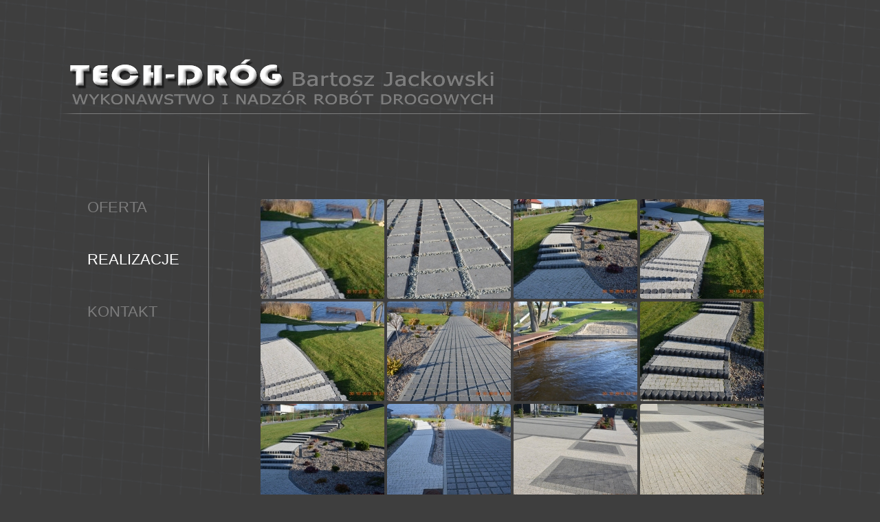

--- FILE ---
content_type: text/html; charset=UTF-8
request_url: http://techdrog.pl/szalkowo
body_size: 2299
content:
<!DOCTYPE html PUBLIC "-//W3C//DTD XHTML 1.0 Transitional//EN" "http://www.w3.org/TR/xhtml1/DTD/xhtml1-transitional.dtd">
<html>
	<head>
		<meta http-equiv="Content-Type" content="text/html; charset=UTF-8" />
        <meta name="robots" content="INDEX, FOLLOW">
        <meta name="GOOGLEBOT" content="INDEX, FOLLOW">
        <meta name="revisit-after" content="7 days">
        <meta name="description" content="Szałkowo">
        <meta name="keywords" content="Szałkowo">
        <meta name="copyright" content="Copyright (c) WinduCMS">
        <meta name="distribution" content="global">
        <meta name="viewport" content="width=device-width, initial-scale=1.0">  
        <link href='http://fonts.googleapis.com/css?family=Open+Sans:700,300&subset=latin,latin-ext' rel='stylesheet' type='text/css'>      
					<link rel='stylesheet' type='text/css' href='http://techdrog.pl/app/plugins/html/resources/datepicker/datepicker.css?ver=530'>
					<link rel='stylesheet' type='text/css' href='http://techdrog.pl/app/plugins/html/resources/datetimepicker/datetimepicker.css?ver=530'>
					<link rel='stylesheet' type='text/css' href='http://techdrog.pl/app/plugins/html/resources/select2/select2.css?ver=530'>
					<link rel='stylesheet' type='text/css' href='http://techdrog.pl/app/plugins/front/resources/css/front.css?ver=530'>
					<link rel='stylesheet' type='text/css' href='http://techdrog.pl/cache/resources/css-widgets-4767af8149acd879a8166fd12acd78ca.css?ver=530'>
					<link rel='stylesheet' type='text/css' href='http://techdrog.pl/data/themes/Standard2/css/bootstrap.min.css?ver=530'>
					<link rel='stylesheet' type='text/css' href='http://techdrog.pl/data/themes/Standard2/css/main.css?ver=530'>
			
					<link rel='stylesheet/less' type='text/css' href='http://techdrog.pl/data/themes/Standard2/css_less/less.css?ver=530'>
				<script type="text/javascript">
			window.HOME = "http://techdrog.pl/";
			window.TEMPLATE = "Standard2";
		</script>	
		<!--[if lt IE 9]><script src="http://html5shim.googlecode.com/svn/trunk/html5.js"></script><![endif]-->
					<script type="text/javascript" src="http://techdrog.pl/app/resources/js/jquery.js"></script>
					<script type="text/javascript" src="http://techdrog.pl/app/resources/js/jquery.browser.js"></script>
					<script type="text/javascript" src="http://techdrog.pl/app/resources/js/jquery.validate.js"></script>
					<script type="text/javascript" src="http://techdrog.pl/app/plugins/front/resources/js/front.js"></script>
					<script type="text/javascript" src="http://techdrog.pl/data/themes/Standard2/js/bootstrap.min.js"></script>
					<script type="text/javascript" src="http://techdrog.pl/data/themes/Standard2/js/less-1.4.1.min.js"></script>
					<script type="text/javascript" src="http://techdrog.pl/data/themes/Standard2/js/main.js"></script>
				<title>Szałkowo</title>
	</head>
<body>
	<div class="container big-box">
	<div class="top">
     <a href="http://techdrog.pl/"><img src="./img/baner.png" /></a>
</div>	
	
	<div class="row-fluid">
		<div class="span4">
			<div class="span7">
	


<ul id="droppy" class="droppyOne">

						<li><a href="http://techdrog.pl/oferta-5"  class=" ">OFERTA</a></li>
								<li>
				<a href="http://techdrog.pl/realizacje-2"  class="menuOpen ">REALIZACJE</a>
				<ul>
				
						<li>
				<a href="http://techdrog.pl/drogi"  class=" ">Drogi</a>
				<ul>
				
						<li><a href="http://techdrog.pl/ilawa-1"  class=" ">Iława 1</a></li>
								<li><a href="http://techdrog.pl/ilawa-2"  class=" ">Iława 2</a></li>
			
				</ul>
			</li>
								<li>
				<a href="http://techdrog.pl/parkingi"  class=" ">Parkingi</a>
				<ul>
				
						<li><a href="http://techdrog.pl/ilawa-1-7"  class=" ">Ilawa 1</a></li>
								<li><a href="http://techdrog.pl/ilawa-2-8"  class=" ">Ilawa 2</a></li>
								<li><a href="http://techdrog.pl/lubawa-6"  class=" ">Lubawa</a></li>
								<li><a href="http://techdrog.pl/mortegi"  class=" ">Mortęgi</a></li>
								<li><a href="http://techdrog.pl/mortegi-1"  class=" ">Mortęgi 1</a></li>
			
				</ul>
			</li>
								<li>
				<a href="http://techdrog.pl/posesje"  class="menuOpen ">Posesje</a>
				<ul>
				
						<li><a href="http://techdrog.pl/grudziadz"  class=" ">Grudziadz</a></li>
								<li><a href="http://techdrog.pl/ilawa"  class=" ">Ilawa</a></li>
								<li><a href="http://techdrog.pl/lubawa"  class=" ">Lubawa</a></li>
								<li><a href="http://techdrog.pl/szalkowo"  class="menuOpen ">Szałkowo</a></li>
								<li><a href="http://techdrog.pl/zalewo"  class=" ">Zalewo</a></li>
								<li><a href="http://techdrog.pl/lubawa-1"  class=" ">lubawa 1</a></li>
			
				</ul>
			</li>
			
				</ul>
			</li>
								<li><a href="http://techdrog.pl/kontakt-7"  class=" ">KONTAKT</a></li>
			
</ul>
<script>
    
    $(document).ready(function(){
        $(function() {
            $('.droppyOne').droppy({speed: 100});
        });
    });
    
</script>
<script type='text/javascript' src='http://techdrog.pl//data/widgets/menuDroppy/js/main.js'></script>
 </div>
		</div>			
		<div class="span8">
			<div class="box pad">
				
    
    <a href="http://techdrog.pl/image/qgfrqprdbcnm/1200/1200/fit/original/#.jpeg" rel="lightbox_group" title="">
        <img src="http://techdrog.pl/data/files/image/r/thumbs/180_145_smart_original_99_zxptsq.jpg" width="180" height="145">
    </a>
    <a href="http://techdrog.pl/image/qpvxspmgpbpv/1200/1200/fit/original/#.jpeg" rel="lightbox_group" title="">
        <img src="http://techdrog.pl/data/files/image/p/thumbs/180_145_smart_original_99_cgcsdw.jpg" width="180" height="145">
    </a>
    <a href="http://techdrog.pl/image/pgmzshvksqnf/1200/1200/fit/original/#.jpeg" rel="lightbox_group" title="">
        <img src="http://techdrog.pl/data/files/image/w/thumbs/180_145_smart_original_99_pmvgrp.jpg" width="180" height="145">
    </a>
    <a href="http://techdrog.pl/image/fwksspjkshsr/1200/1200/fit/original/#.jpeg" rel="lightbox_group" title="">
        <img src="http://techdrog.pl/data/files/image/s/thumbs/180_145_smart_original_99_pfwhpm.jpg" width="180" height="145">
    </a>
    <a href="http://techdrog.pl/image/dpfhdknhnjgz/1200/1200/fit/original/#.jpeg" rel="lightbox_group" title="">
        <img src="http://techdrog.pl/data/files/image/k/thumbs/180_145_smart_original_99_gftbwf.jpg" width="180" height="145">
    </a>
    <a href="http://techdrog.pl/image/wsaaqamygjyf/1200/1200/fit/original/#.jpeg" rel="lightbox_group" title="">
        <img src="http://techdrog.pl/data/files/image/c/thumbs/180_145_smart_original_99_wkwhbv.jpg" width="180" height="145">
    </a>
    <a href="http://techdrog.pl/image/ydgzvsyrsqyz/1200/1200/fit/original/#.jpeg" rel="lightbox_group" title="">
        <img src="http://techdrog.pl/data/files/image/k/thumbs/180_145_smart_original_99_chqrqh.jpg" width="180" height="145">
    </a>
    <a href="http://techdrog.pl/image/cmwhjfwfbndz/1200/1200/fit/original/#.jpeg" rel="lightbox_group" title="">
        <img src="http://techdrog.pl/data/files/image/b/thumbs/180_145_smart_original_99_vvxgjt.jpg" width="180" height="145">
    </a>
    <a href="http://techdrog.pl/image/pnzftkgspwsp/1200/1200/fit/original/#.jpeg" rel="lightbox_group" title="">
        <img src="http://techdrog.pl/data/files/image/m/thumbs/180_145_smart_original_99_hjtkht.jpg" width="180" height="145">
    </a>
    <a href="http://techdrog.pl/image/qnjdfgzypaff/1200/1200/fit/original/#.jpeg" rel="lightbox_group" title="">
        <img src="http://techdrog.pl/data/files/image/c/thumbs/180_145_smart_original_99_zcdgwh.jpg" width="180" height="145">
    </a>
    <a href="http://techdrog.pl/image/fabgnbzhdfch/1200/1200/fit/original/#.jpeg" rel="lightbox_group" title="">
        <img src="http://techdrog.pl/data/files/image/w/thumbs/180_145_smart_original_99_dmdbxg.jpg" width="180" height="145">
    </a>
    <a href="http://techdrog.pl/image/pbymyqhpffkn/1200/1200/fit/original/#.jpeg" rel="lightbox_group" title="">
        <img src="http://techdrog.pl/data/files/image/t/thumbs/180_145_smart_original_99_rkyngg.jpg" width="180" height="145">
    </a>
    <a href="http://techdrog.pl/image/xvhhkvadhbvr/1200/1200/fit/original/#.jpeg" rel="lightbox_group" title="">
        <img src="http://techdrog.pl/data/files/image/n/thumbs/180_145_smart_original_99_jskdvk.jpg" width="180" height="145">
    </a>
    <a href="http://techdrog.pl/image/hmhqqfkgabxc/1200/1200/fit/original/#.jpeg" rel="lightbox_group" title="">
        <img src="http://techdrog.pl/data/files/image/x/thumbs/180_145_smart_original_99_kfxczp.jpg" width="180" height="145">
    </a>
    <a href="http://techdrog.pl/image/nxqjfpcpvypt/1200/1200/fit/original/#.jpeg" rel="lightbox_group" title="">
        <img src="http://techdrog.pl/data/files/image/x/thumbs/180_145_smart_original_99_kyyywb.jpg" width="180" height="145">
    </a>
    <a href="http://techdrog.pl/image/ntkmwmdrfzgb/1200/1200/fit/original/#.jpeg" rel="lightbox_group" title="">
        <img src="http://techdrog.pl/data/files/image/w/thumbs/180_145_smart_original_99_bvazbw.jpg" width="180" height="145">
    </a>
    <a href="http://techdrog.pl/image/tyrrczrgqsdz/1200/1200/fit/original/#.jpeg" rel="lightbox_group" title="">
        <img src="http://techdrog.pl/data/files/image/c/thumbs/180_145_smart_original_99_zjhcnb.jpg" width="180" height="145">
    </a>

<script type="text/javascript">

    $(document).ready(function() {
        $("a[rel=lightbox_group]").fancybox
        (
            {
                'padding'            : 0,
                'titleShow'            : true,
                'autoScale'            : true,
                'titlePosition'        : 'over',
                'transitionIn'        : 'none',
                'transitionOut'        : 'none',
                'overlayColor'        : '#000',
                'overlayOpacity'    : '0.8',
                'centerOnScroll'    : true
            }
        );
    });

</script><script type='text/javascript' src='http://techdrog.pl//data/widgets/galleryFancybox/js/jquery.fancybox.pack.js'></script><script type='text/javascript' src='http://techdrog.pl//data/widgets/galleryFancybox/js/jquery.mousewheel-3.0.6.pack.js'></script>			</div>
		</div>
	</div>
</div>
<footer>
	<div class="bottom">	
	<div class="crt">@ Tech-Dróg Bartosz Jackowski<br />
    Created by <a href="http://darkit.pl/">DARKIT</a></div>
  <div class="oprinfo">
  <div class="info">
  <div class="infojas">Oddział firmy:</div>
  Smolki 4/18	<br />
  14-200 Iława <br />
  </div>
  <div class="info">
  <div class="infojas">Siedziba firmy:</div>
  Tulipanowa 27 <br />
  87-125 Dzikowo <br />
  </div>
  <div class="info">
  <div class="infojas">Tech-Dróg <br />
  Bartosz Jackowski </div>
  <a href="mailto:biuro@techdrog.pl">biuro@techdrog.pl</a> <br />
  kom. 507 168 670 <br />
  </div>
  </div>
  </div>
</footer></body> 
</html>

--- FILE ---
content_type: text/css
request_url: http://techdrog.pl/data/themes/Standard2/css/main.css?ver=530
body_size: 604
content:
.alert{
	text-align:center;
	font-weight:bold;
	
	background-image: -webkit-gradient(linear, 0 100%, 100% 0, color-stop(0.20, rgba(255, 255, 255, 0.10)), color-stop(0.20, transparent), color-stop(0.5, transparent), color-stop(0.5, rgba(255, 255, 255, 0.10)), color-stop(0.75, rgba(255, 255, 255, 0.10)), color-stop(0.75, transparent), to(transparent));
	background-image: -webkit-linear-gradient(45deg, rgba(255, 255, 255, 0.10) 25%, transparent 25%, transparent 50%, rgba(255, 255, 255, 0.10) 50%, rgba(255, 255, 255, 0.10) 75%, transparent 75%, transparent);
	background-image: -moz-linear-gradient(45deg, rgba(255, 255, 255, 0.10) 25%, transparent 25%, transparent 50%, rgba(255, 255, 255, 0.10) 50%, rgba(255, 255, 255, 0.10) 75%, transparent 75%, transparent);
	background-image: -o-linear-gradient(45deg, rgba(255, 255, 255, 0.10) 25%, transparent 25%, transparent 50%, rgba(255, 255, 255, 0.10) 50%, rgba(255, 255, 255, 0.10) 75%, transparent 75%, transparent);
	background-image: linear-gradient(45deg, rgba(255, 255, 255, 0.10) 25%, transparent 25%, transparent 50%, rgba(255, 255, 255, 0.10) 50%, rgba(255, 255, 255, 0.10) 75%, transparent 75%, transparent);
	
	-webkit-background-size: 50px 50px;
	-moz-background-size: 50px 50px;
	-o-background-size: 50px 50px;
	background-size: 50px 50px;
	
	margin-top:0px;
	margin-bottom:0px;
	
	-webkit-box-shadow: 0px 1px 4px rgba(0, 0, 0, 0.09);
	-moz-box-shadow:    0px 1px 4px rgba(0, 0, 0, 0.09);
	box-shadow:         0px 1px 4px rgba(0, 0, 0, 0.09);
	
	-webkit-border-radius: 0px;
	-moz-border-radius: 0px;
	border-radius: 0px;	
	
	border:0px;
	padding:15px;
}
.alert-success{
	background-color: #5e9b34;
	border-color: #D6E9C6;
	color: #fff;
	border-top:0px;
	text-shadow: 0 1px 0 rgba(0, 0, 0, 0.2);
}
.alert-error{
	background-color: #BA1D1A!important;
	color:white;
	border-color:#BA1D1A;
	border-top:0px;
	text-shadow: 0 1px 0 rgba(0, 0, 0, 0.2);
}
.alert .close{
	top:2px;
	right:0px;
}
.language-select-box{
	text-align:right;	
	padding-right:20px;
	padding-top:18px;
}
.carousel-control {
	font-family: Tahoma, sans-serif;
	font-weight:300;
	top: 46%;
	color: #ffffff;
	background: none;
	border: 0px;
}
input, textarea, .uneditable-input {
	width: 166px;
}

--- FILE ---
content_type: text/css
request_url: http://techdrog.pl/data/themes/Standard2/css_less/less.css?ver=530
body_size: 1235
content:
@e-fontsize-basic-font: 14px;
@e-smallsize-padding: 26px;
@e-smallsize-border-radius: 4px;

@e-color-basic: #0066ff;
@color-basic-light: (@e-color-basic + #333);

@e-color-bg: #d1d1d1;
@e-color-bg-container-box: #ffffff;

body{
	background: #3E3E3E url('/img/tlo.png') repeat;
	font-size: @e-fontsize-basic-font;
	line-height: 160%;
	color:#fff;
  font-family: Tahoma, sans-serif;
}
h1,h2,h3,h4,h5,h6{
	color:@color-basic-light!important;
	font-family: Tahoma, sans-serif;
	font-weight:300;
}
a{
	color:#fff;
	-webkit-transition: all .06s ease-in-out;
	-moz-transition: all .06s ease-in-out;
	transition: all .06s ease-in-out;	
}
a:hover{
	color:#fff!important;
	text-decoration: none;
}
h4,.carousel-caption h4 {
	font-size: (@e-fontsize-basic-font * 2);
	margin-bottom:@e-fontsize-basic-font;
}
.big-box{


	margin-top:@e-smallsize-padding * 2;

	

}

.top{
	background: url('/img/baner.png') no-repeat;
  height: 132px;
}
.bottom{
  background: url('/img/footer.png') no-repeat;
  width: 1200px;
  height: 115px;
  margin: 0 auto;
}
footer{
	line-height: 13px;
	color: (@e-color-bg - #333);
	padding-bottom:20px;
}
.crt{
  width:200px;
  margin-left: 60px;
  padding: 20px 0 0 0px;
  font-size: 12px;
  color: #6f6f6f;
  float: left;
}
.crt a, a:hover{
  color: #6f6f6f;
}
.oprinfo{
	padding: 20px 30px 0 0px;
}
.info {
	color: #6f6f6f;
  float: right;
  margin: 0 30px 0 0px;
  font-size: 12px;
}
.info a, a:hover{
  color: #6f6f6f;
}
.infojas{
  color: #efefef;
  padding-bottom: 12px;
}
.pad,.carousel-caption{
	padding:26px;	
  margin-top: 80px;
}
.logo{
	margin:@e-smallsize-padding - 10px;
	display:inline-block;
}
.logo img{
	max-height:40px;
}
#droppy { margin: 80px 0 0 70px;}

#droppy a {
	font-size: 22px;
	text-decoration:none;
	-webkit-transition: all .06s ease-in-out;
	-moz-transition: all .06s ease-in-out;
	transition: all .06s ease-in-out;
	font-family: Tahoma, sans-serif;
	font-weight:400;
  color: #7c7c7c!important;
}
#droppy a:hover {
  color: #fff!important;
}
#droppy li > a {padding:@e-smallsize-padding + 2px; padding-left:@e-smallsize-padding/1.5; padding-right:@e-smallsize-padding/1.5;}
#droppy li.hover > a {color:#fff!important;}
#droppy ul {top:(@e-smallsize-padding * 2 + @e-fontsize-basic-font + 8px);}
#droppy ul li a {padding:@e-smallsize-padding / 2 + 4px; padding-left:@e-smallsize-padding/1.5; padding-right:@e-smallsize-padding/1.5; color: #7c7c7c!important; border-top:1px #eee solid;}
#droppy ul a.hover {background-color:#fafafa; color: #000;}
#droppy li ul {background-color:#fff;}

#droppy .menuOpen{
	color:#fff!important;
}
#droppy ul li .menuOpen{
	color:#fff!important;
}
.carousel{
	margin-bottom:0px;
}
.carousel-indicators{
	bottom:((@e-smallsize-padding  + 30)/2-3);
	right:50%;
	margin-right:-50px;
	top:auto;
}
.carousel-caption {
	padding-bottom:(@e-smallsize-padding  + 30)!important;
}
.top .container{
	margin:0px;
}
.logos{
	text-align: center;
	padding:(@e-smallsize-padding);
}
.newsNormal h4{
	font-size:@e-fontsize-basic-font+4px;
}
.language-select-box {
	padding:(@e-smallsize-padding - 1px);
}
.language-select-box{
	margin:0px;
}
.box-footer{
	padding:@e-smallsize-padding / 2;
	-webkit-border-radius: @e-smallsize-border-radius;
	-moz-border-radius: @e-smallsize-border-radius;
	border-radius: @e-smallsize-border-radius;	
}
.breadcrumb,.box-comments-footer,.form-actions,.newsNormal li:nth-child(odd),.box img{
	-webkit-border-radius: @e-smallsize-border-radius;
	-moz-border-radius: @e-smallsize-border-radius;
	border-radius: @e-smallsize-border-radius;
}
.box img{
	margin-bottom:4px;
}
.box-footer,.breadcrumb{
	background-color: rgba(120,120,120,0.1);
}
.newsNormal li:nth-child(odd) {
	background-color: rgba(120,120,120,0.1);
	border-bottom: 1px rgba(120,120,120,0.15) solid;
	border-top: 1px rgba(120,120,120,0.15) solid;
}
.breadcrumb>li {
	text-shadow:none;
}
hr{
	border-top: 1px solid rgba(120,120,120,0.15);
	border-bottom: 0px;
}

.podobrazek{}
.podpis1{width:200px; margin-right:60px; text-align: center; display:inline-block;}
.podpis2{width:200px; margin-right:60px; text-align: center; display:inline-block;}
.podpis3{width:200px;  text-align: center; display:inline-block;}

--- FILE ---
content_type: application/javascript
request_url: http://techdrog.pl//data/widgets/menuDroppy/js/main.js
body_size: 599
content:
/*
 * Droppy 0.1.2
 * (c) 2008 Jason Frame (jason@onehackoranother.com)
 */
$.fn.droppy = function(options) {
    
  options = $.extend({speed: 250}, options || {});
  
  this.each(function() {
    
    var root = this, zIndex = 100;
    
    function getSubnav(ele) {
      if (ele.nodeName.toLowerCase() == 'li') {
        var subnav = $('> ul', ele);
        return subnav.length ? subnav[0] : null;
      } else {
        return ele;
      }
    }
    
    function getActuator(ele) {
      if (ele.nodeName.toLowerCase() == 'ul') {
        return $(ele).parents('li')[0];
      } else {
        return ele;
      }
    }
    
    function hide() {
      var subnav = getSubnav(this);
      if (!subnav) return;
      $.data(subnav, 'cancelHide', false);
      setTimeout(function() {
        if (!$.data(subnav, 'cancelHide')) {
          $(subnav).slideUp(options.speed);
        }
      }, 50);
    }
  
    function show() {
      var subnav = getSubnav(this);
      if (!subnav) return;
      $.data(subnav, 'cancelHide', true);
      $(subnav).css({zIndex: zIndex++}).slideDown(options.speed);
      if (this.nodeName.toLowerCase() == 'ul') {
        var li = getActuator(this);
        $(li).addClass('hover');
        $('> a', li).addClass('hover');
      }
    }
    
    $('ul, li', this).hover(show, hide);
    $('li', this).hover(
      function() { $(this).addClass('hover'); $('> a', this).addClass('hover'); },
      function() { $(this).removeClass('hover'); $('> a', this).removeClass('hover'); }
    );
  });
};


--- FILE ---
content_type: application/javascript
request_url: http://techdrog.pl/data/themes/Standard2/js/main.js
body_size: 112
content:
$(document).ready(function() {
	$('#transferModalBtn').click(function(){$('#transferModal').modal('show')})
});
